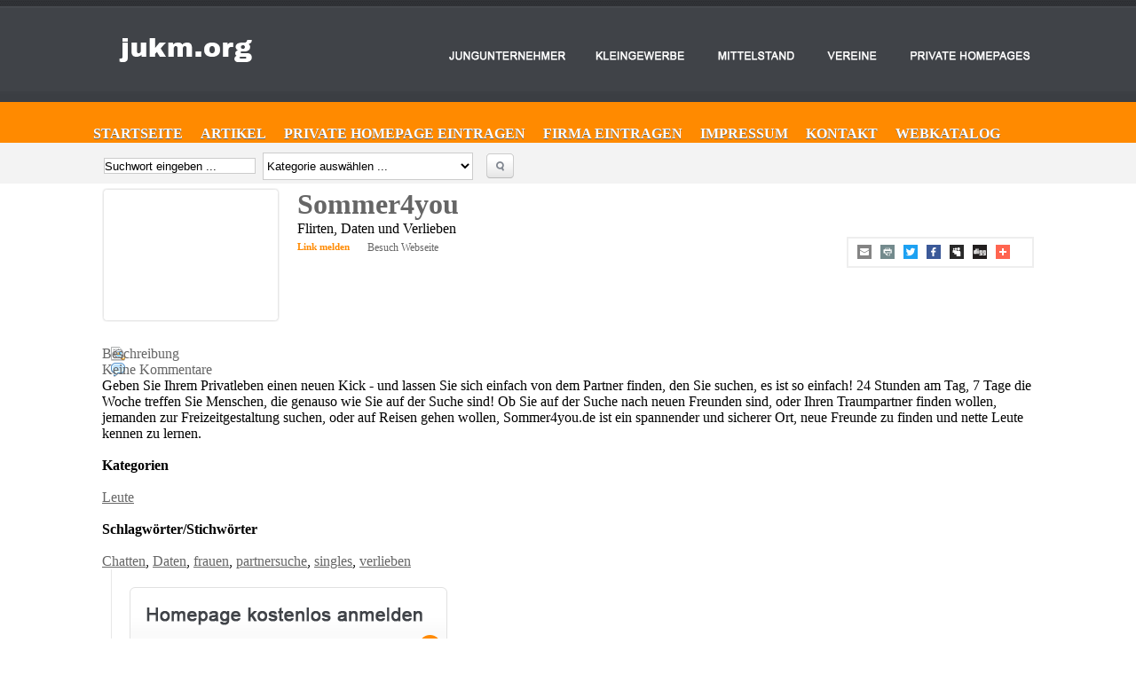

--- FILE ---
content_type: text/html
request_url: https://www.jukm.org/sommer4you.html
body_size: 5666
content:
<html xmlns="http://www.w3.org/1999/xhtml" dir="ltr" lang="en-US">
<head profile="http://gmpg.org/xfn/11">
<script type="text/javascript" src="../_static/js/ait-client-rewrite.js" charset="utf-8"></script>
<script type="text/javascript">
WB_wombat_Init("https:///web", "20150417165510", "www.jukm.org");
</script>
<script type="text/javascript" src="../_static/js/wbhack.js" charset="utf-8"></script>
<script type="text/javascript">
__wbhack.init('https:///web');
</script>
<link rel="stylesheet" type="text/css" href="../_static/css/banner-styles.css">
<link rel="stylesheet" type="text/css" href="../_static/css/iconochive.css">
<!-- End Wayback Rewrite JS Include -->

<title>Sommer4you - J U K M - Webkatalog / Webverzeichnis</title>
<script type="text/javascript" src="../wp-content/themes/directorypress/ppt/js/jquery.js"></script> 
<link rel="stylesheet" type="text/css" href="../wp-content/themes/directorypress/ppt/js/lightbox/themes/default/jquery.lightbox.css">
<!--[if IE 6]><link rel="stylesheet" type="text/css" href="http://www.jukm.org/wp-content/themes/directorypress/PPT/js/lightbox/themes/default/jquery.lightbox.ie6.css" /><![endif]-->   
<link rel="stylesheet" type="text/css" href="../wp-content/themes/directorypress/ppt/css/css.premiumpress.css" media="screen">
<link rel="stylesheet" href="../wp-content/themes/directorypress/template_directorypress/styles.css" type="text/css" media="screen">
<link rel="stylesheet" href="../wp-content/themes/directorypress/themes/directorypress-world-travel/css/styles.css" type="text/css">
<!-- This site is optimized with the Yoast WordPress SEO plugin v1.4.13 - http://yoast.com/wordpress/seo/ -->
<link rel="canonical" href="../sommer4you/">
<!-- / Yoast WordPress SEO plugin. -->
<link rel="alternate" type="application/rss+xml" title="J U K M - Webkatalog / Webverzeichnis &#187; Sommer4you Comments Feed" href="http://www.jukm.org/sommer4you/feed/">
<link rel="stylesheet" id="PPT1-css" href="../wp-content/themes/directorypress/ppt/css/css.premiumpress.css?ver=3.4.2" type="text/css" media="all">
<link rel="stylesheet" id="PPT2-css" href="../wp-content/themes/directorypress/template_directorypress/styles.css?ver=3.4.2" type="text/css" media="all">
<link rel="stylesheet" id="PPT3-css" href="../wp-content/themes/directorypress/themes/directorypress-world-travel/css/styles.css?ver=3.4.2" type="text/css" media="all">
<script type="text/javascript" src="../wp-content/themes/directorypress/ppt/ajax/actions.js"></script>
<link rel="shortlink" href="http://www.jukm.org/?p=6054">
<meta name="robots" content="index,follow">
<link rel="stylesheet" type="text/css" href="../wp-content/themes/directorypress/ppt/js/lightbox/jquery.lightbox.css" media="screen"><script type="text/javascript" src="../wp-content/themes/directorypress/ppt/js/lightbox/jquery.lightbox.js"></script><link rel="stylesheet" type="text/css" href="../wp-content/plugins/jukm-layout/templates/jukm.css" media="screen"> 
<!-- Global site tag (gtag.js) - Google Analytics -->
<script async src="https://www.googletagmanager.com/gtag/js?id=UA-131191107-41"></script>
<script>
  window.dataLayer = window.dataLayer || [];
  function gtag(){dataLayer.push(arguments);}
  gtag('js', new Date());

  gtag('config', 'UA-131191107-41');
</script><meta name="viewport" content="width=device-width, initial-scale=1"/></head> 
<body id="PPTSinglePage-post">
	<div class="wrapper w_960"> 
		<div id="header" class="full">
            <div class="f_half left" id="logo"> 
             <a href="index.html" title="J U K M &#8211; Webkatalog / Webverzeichnis">
			 	<img src="../wp-content/themes/directorypress/thumbs/jukm-logo4.png" alt="J U K M &#8211; Webkatalog / Webverzeichnis">
			 </a>
            </div>        
            <div class="left padding5" id="banner"> 
            </div>        
        <div class="clearfix"></div>
        </div> 
        <div id="menudrop">
            <div class="full"> 
            <div class="menu-menu-3-container"><ul id="menu-menu-3" class="menu"><li id="menu-item-63108" class="menu-item menu-item-type-custom menu-item-object-custom menu-item-home menu-item-63108"><a href="index.html">Startseite</a></li>
<li id="menu-item-63102" class="menu-item menu-item-type-post_type menu-item-object-page menu-item-63102"><a href="../artikel.html">Artikel</a></li>
<li id="menu-item-63104" class="menu-item menu-item-type-post_type menu-item-object-page menu-item-63104"><a href="../privater-eintrag.html">Private Homepage eintragen</a></li>
<li id="menu-item-63107" class="menu-item menu-item-type-post_type menu-item-object-page menu-item-63107"><a href="../firmen-hompage.html">Firma eintragen</a></li>
<li id="menu-item-63105" class="menu-item menu-item-type-post_type menu-item-object-page menu-item-63105"><a href="../impressum.html">Impressum</a></li>
<li id="menu-item-63106" class="menu-item menu-item-type-post_type menu-item-object-page menu-item-63106"><a href="../kontakt.html">Kontakt</a></li>
<li id="menu-item-63103" class="menu-item menu-item-type-post_type menu-item-object-page menu-item-63103"><a href="../webkatalog.html">Webkatalog</a></li>
</ul></div>                 
            </div> 
        </div>
        <div class="full">
        <div id="submenubar"> 
            <form method="get" action="/" name="searchBox" id="searchBox">
              <table width="100%" border="0" id="SearchForm">
              <tr>
                <td><input type="text" value="Suchwort eingeben ..." name="s" id="s" onfocus="this.value='';"></td>
                <td><select id="catsearch" name="cat"><option value="">Kategorie ausw&#228;hlen ...</option><option value="95">Baubranche (1591)</option><option value="97"> -&gt; Baugewerbe (250)</option><option value="23154"> --&gt; Baunebengewerbe (88)</option><option value="98"> -&gt; Baustoffe (100)</option><option value="96"> -&gt; Hausbau (109)</option><option value="11">Computer (1571)</option><option value="14"> -&gt; Hardware (127)</option><option value="12"> -&gt; Internet (823)</option><option value="13"> -&gt; Software (256)</option><option value="57754"> --&gt; Android Apps (0)</option><option value="57753"> --&gt; IOS Apps (0)</option><option value="1923"> -&gt; Verzeichnisse (54)</option><option value="23">Daheim (1150)</option><option value="24"> -&gt; Familie (209)</option><option value="25"> -&gt; Haushalt (244)</option><option value="526"> -&gt; Haustiere (521)</option><option value="26"> -&gt; Kochen (73)</option><option value="34">Freizeit (1605)</option><option value="27430"> -&gt; Ausflugsziele (69)</option><option value="284"> -&gt; Auto (497)</option><option value="36"> -&gt; Gastronomie (280)</option><option value="37"> -&gt; Outdoor Aktiv. (191)</option><option value="3497"> -&gt; Sport (295)</option><option value="19">Gesund &amp; Sch&#246;n (2075)</option><option value="22"> -&gt; Altern. Medizin (295)</option><option value="20"> -&gt; Fitness (143)</option><option value="21"> -&gt; Medizin (329)</option><option value="537"> --&gt; Apotheken (23)</option><option value="538"> --&gt; &#196;rzte (152)</option><option value="19890"> ---&gt; Zahn&#228;rzte (60)</option><option value="535"> -&gt; Pflege &amp; Kosmetik (391)</option><option value="54482"> -&gt; Pflege / Altenpflege (8)</option><option value="3579"> -&gt; Therapeuten (201)</option><option value="527"> -&gt; Wellness (280)</option><option value="27">Kids und Teens (260)</option><option value="28"> -&gt; Schule (118)</option><option value="29"> -&gt; Teen Life (35)</option><option value="3">Kunst (835)</option><option value="5"> -&gt; Fernsehen (43)</option><option value="66"> -&gt; Galerien (108)</option><option value="4"> -&gt; Kino (33)</option><option value="6"> -&gt; Musik (433)</option><option value="30">Presse (249)</option><option value="31"> -&gt; Medien (189)</option><option value="33"> -&gt; Wetter (0)</option><option value="32"> -&gt; Zeitung (18)</option><option value="1325">Private Homepages (765)</option><option value="1332"> -&gt; Dies und das (191)</option><option value="1330"> -&gt; Interessantes (287)</option><option value="1331"> -&gt; Lustiges (51)</option><option value="35">Reisen/Urlaub (1249)</option><option value="1593"> -&gt; Ferienwohnung (541)</option><option value="2228"> -&gt; Hotel (1)</option><option value="3167"> -&gt; Mietwagen (41)</option><option value="43">Shopping (2736)</option><option value="794"> -&gt; Elektro (262)</option><option value="32732"> -&gt; Foto und Optik (54)</option><option value="46"> -&gt; Geschenke (406)</option><option value="1335"> -&gt; Hausrat (192)</option><option value="44"> -&gt; Kleidung (599)</option><option value="49269"> -&gt; Mode (44)</option><option value="45"> -&gt; Nahrungsmittel (235)</option><option value="1766"> -&gt; Schmuck (59)</option><option value="3498"> -&gt; Sport (129)</option><option value="47">Sonstiges (378)</option><option value="12176"> -&gt; Fotoschulen (12)</option><option value="48"> -&gt; Leute (57)</option><option value="49"> -&gt; Religion (36)</option><option value="15">Spiele (64)</option><option value="18"> -&gt; Casino (7)</option><option value="17"> -&gt; RPGs (5)</option><option value="16"> -&gt; Video Games (16)</option><option value="69">Veranstaltungen (283)</option><option value="101"> -&gt; Feste (97)</option><option value="99"> -&gt; Konzerte (14)</option><option value="100"> -&gt; Theater (18)</option><option value="1333">Vereine (256)</option><option value="1334"> -&gt; Soziales (106)</option><option value="732"> -&gt; Sport (93)</option><option value="3288">Verzeichnisse (317)</option><option value="3290"> -&gt; Brancheneintrag (194)</option><option value="3289"> -&gt; Webkatalog (59)</option><option value="1933"> -&gt; Webverzeichnis (47)</option><option value="7">Wirtschaft (3739)</option><option value="536"> -&gt; Dienstleistungen (2934)</option><option value="2516"> --&gt; Besondere Dienstleistungen (652)</option><option value="752"> --&gt; Versicherung (123)</option><option value="9"> -&gt; Immobilien (278)</option><option value="8"> -&gt; Jobs (180)</option><option value="10"> -&gt; Kapitalanlagen (94)</option><option value="3952"> -&gt; Werbetechnik (85)</option></select></td>
                <td><div class="searchBtn" onclick="document.searchBox.submit();"> &#160;</div> </td>
                <td>&#160;&#160;<a href="javascript:void(0);" onclick="$('#AdvancedSearchBox').show();"><small>Erweiterte Suche</small></a></td>
              </tr>
            </table>
            </form>
            <ul class="submenu_account">            
            </ul> 
        </div>
        </div>
		<div id="page" class="clearfix full">
        <div class="AdvancedSearchBox" id="AdvancedSearchBox" style="display:none"> <h2>Suche...</h2><form method="get" action="/"><input type="hidden" name="search-class" value="PPT_S-ppt_s"><div class="full clearfix border_t border_b"><p class="f3 left"><label class="searchform-label">suche</label><br> <input name="cs-all-0" value="" class="short"> </p></div> <br> <input type="submit" class="button blue" style="color:white;" value=""> <input type="button" onclick="jQuery('#AdvancedSearchBox').hide()" class="button grey" value=""> </form></div> 
        <div id="content">
<div class="col b1 first_col"> 
    <div class="append border_r clearfix"> 
        <div class="thumbnail-large" style="margin-right:20px;"> 
            <div class="info"></div>
        </div> 
        <h1>Sommer4you </h1> 
        <p>Flirten, Daten und Verlieben</p>
        <div class="plinks clearfix">
                Besuch Webseite
                <a href="../sommer4you/_report_6054.html" title="report this listing">Link melden</a>       
        </div> 
          	<script type="text/javascript" src="../js/250/addthis_widget.js"></script>
			 <div class="addthis_toolbox">
				<div class="hover_effect">
					<div><a class="addthis_button_email"> &#160;</a></div>
					<div><a class="addthis_button_print"> &#160;</a></div>
					<div><a class="addthis_button_twitter">&#160;</a></div>
					<div><a class="addthis_button_facebook">&#160;</a></div>
					<div><a class="addthis_button_myspace">&#160;</a></div>
					<div><a class="addthis_button_digg">&#160;</a></div>
					<div><a class="addthis_button_expanded">&#160;</a></div>
					<div style="clear:both; float:none;"></div> 
				</div>
			</div>
        </div>
        <form action="" method="post" name="ClaimListing" id="ClaimListing">
        <input type="hidden" name="action" value="claimlisting"> 
        <input type="hidden" name="postID" value="6054"> 
        </form>       
		<div class="clearfix"></div>
        <ul class="tabs"> 
            <li><a href="#info" id="icon-single-info">Beschreibung</a></li> 
            <li><a href="#comments" id="icon-single-comment">
			Keine Kommentare</a></li>			
        </ul> 
    <div class="tab_container"> 
      <div id="info" class="tab_content entry"> 
          <p>Geben Sie Ihrem Privatleben einen neuen Kick - und lassen Sie sich einfach von dem Partner finden, den Sie suchen, es ist so einfach! 24 Stunden am Tag, 7 Tage die Woche treffen Sie Menschen, die genauso wie Sie auf der Suche sind! Ob Sie auf der Suche nach neuen Freunden sind, oder Ihren Traumpartner finden wollen, jemanden zur Freizeitgestaltung suchen, oder auf Reisen gehen wollen, Sommer4you.de ist ein spannender und sicherer Ort, neue Freunde zu finden und nette Leute kennen zu lernen.&#160;</p>
           <div class="full clearfix box"><p class="f_half left"><br><b>Kategorien</b></p><p class="f_half left"><br><a href="../category/sonstiges/leute.html" title="View all posts in Leute">Leute</a></p></div>
           <div class="full clearfix box"><p class="f_half left"><br><b>Schlagw&#246;rter/Stichw&#246;rter</b></p><p class="f_half left"><br><a href="../tag/chatten.html">Chatten</a>, <a href="../tag/daten.html">Daten</a>, <a href="../tag/frauen.html">frauen</a>, <a href="../tag/partnersuche.html">partnersuche</a>, <a href="../tag/singles.html">singles</a>, <a href="../tag/verlieben.html">verlieben</a></p></div> 
      </div> 
      <div id="gallery" class="tab_content">                
            <h2>Foto Galerie</h2>
    	</div>
      <div id="comments" class="tab_content">                
<!-- You can start editing here. -->
			<!-- If comments are open, but there are no comments. -->
<div id="respond">
<h3>Dein Kommentar</h3>
<div class="cancel-comment-reply">
	<small><a id="cancel-comment-reply-link" href="../sommer4you.html#respond" style="display:none;">Click here to cancel reply.</a></small>
</div>
<p>Um einen Kommentar zu hinterlassen, musst du angemeldet sein.</p>
</div>
      </div> 
    </div>    
</div>  
 <div id="sidebar" class="rightSidebar left">
     <div class="itembox" style="margin-top:20px;">
        <h2 id="icon-sidebar-claim">Ist das ihre Website?</h2>  
        <div class="itemboxinner">
        Geh&#246;rt diese Website Ihnen oder Ihrer Gesellschaft?<br><br> 
        <a href="#" onclick="alert('Bitte Registrieren Sie sich oder Melden Sie sich an f&#252;r dieses Feature.');">Klicken Sie hier, um diese Website f&#252;r sich zu reklamieren.</a> 
		</div>
 </div>
<div class="itembox">			<div class="textwidget"></div>
		</div></div><div class="itembox"><h2>Interessante Artikel</h2><div class="itemboxinner widget"><ul id="sidebar_recentarticle"><li><a href="../article/sinn-zweck-von-webkatalogen-2.html">Sinn &amp; Zweck von Webkatalogen</a><div class="time">Wednesday, August 22nd</div></li></ul></div></div>
<center></center>  
</div>
<div class="clearfix"></div>  
 <div class="clearfix"></div>
    </div>    
</div> 
    <div id="footer" class="clearfix full">
        <div class="w_960" style="margin:0 auto;"> 
            <div class="b_third_col col first_col"> 
             <div class="prepend">
			 <h3>Das Webverzeichnis f&#252;r Jung-Unternehmer Kleingewerbe und Mittelstand!</h3>             
             </div>
            </div>
            <div class="b_third_col col"> 
                <h3>Letzte Artikel</h3>   
                <ul class="recentarticles"><li><a href="../article/sinn-zweck-von-webkatalogen-2.html">Sinn &amp; Zweck von Webkatalogen</a></li></ul>
            </div>
            <div class="b_third_col col last_col">                
                <div class="topper"></div>
            </div> 
        <div class="clearfix"></div>
        <div id="copyright" class="full">
                    <p>&#169; 2015 by www.jukm.org - Im Webkatalog k&#246;nnen Sie ihre Links bzw Seite eintragen. Der Eintrag f&#252;r die Weblinks ist kostenlos. </p>
        </div> 
    </div> 
</div>  <!-- end WRAPPER -->

		<script type="text/javascript" src="../js/250/addthis_widget.js"></script>    
        <script type="text/javascript">var addthis_config = {ui_click: true}</script>
		<script type="text/javascript" src="../wp-content/themes/directorypress/ppt/js/custom.js"></script> 
		<script type="text/javascript" src="../wp-content/themes/directorypress/template_directorypress/js/_defaults.js"></script>
    	 		<script type="text/javascript">
				  jQuery(document).ready(function(){
					jQuery('.lightbox').lightbox();
				  });
		</script>
		<script type="text/javascript"> 
		jQuery(document).ready(function() {
			//Default Action
			jQuery(".tab_content").hide(); //Hide all content
						 jQuery("ul.tabs li:first").addClass("active").show(); //Activate first tab
			jQuery(".tab_content:first").show(); //Show first tab content
			//On Click Event
			jQuery("ul.tabs li").click(function() {
				jQuery("ul.tabs li").removeClass("active"); //Remove any "active" class
				jQuery(this).addClass("active"); //Add "active" class to selected tab
				jQuery(".tab_content").hide(); //Hide all tab content
				var activeTab = jQuery(this).find("a").attr("href"); //Find the rel attribute value to identify the active tab + content
				jQuery(activeTab).fadeIn(); //Fade in the active content
				return false;
			});
		});
		</script>
		<script type="text/javascript">
	jukmGetElement = function(id, level1, level2, level3)
	{
		if (document.getElementById(id) == undefined) {
			return false;
		}
		if (level1 == null) {
			return document.getElementById(id);
		}
		if (document.getElementById(id).childNodes[level1] == undefined) {
			return false;
		}
		if (level2 == null) {
			return document.getElementById(id).childNodes[level1];
		}
		if (document.getElementById(id).childNodes[level1].childNodes[level2] == undefined) {
			return false;
		}
		if (level3 == null) {
			return document.getElementById(id).childNodes[level1].childNodes[level2];
		}
	}
	jukmSetElement = function(element, id, content)
	{
		var div = document.createElement('div');
		div.id = id;
		div.innerHTML = content;
		element.insertBefore(div, element.childNodes[0]);
	}
	var node;
	if (node = jukmGetElement('footer')) {
		jukmSetElement(node, 'aboutJukm', '<div id="jukmFooter"><ul><li style="padding-right:100px;">    <h3>&#220;ber JUKM</h3>    <p>JUKM ist ein Web-Katalog f&#252;r Jungunternehmer, Kleingewerbe und Mittelstand, aber auch private Homepage Betreiber k&#246;nnen im JUKM Webkatalog ihre Webseiten anmelden. <br/>Der Eintrag ist kostenlos. Ein Mindestma&#223; an Qualit&#228;t wird allerdings vorausgesetzt. Ob Firma oder Shop, Website oder Homepage, ein Eintrag  im Webkatalog hilft Ihren Seiten dabei besser gefunden zu werden. </p><li><li>	<h3>Navigation</h3>	<ul id="jukmFooterNavigation">		<li><a href="/firmen-hompage/">Firma eintragen &#9658;</a></li>		<li><a href="/privater-eintrag/">Private Homepage eintragen &#9658;</a></li>		<li><a href="/kontakt/">Kontakt &#9658;</a></li>		<li><a href="/impressum/">Impressum &#9658;</a></li>		<li><a href="/webkatalog/">Web-Katalog &#9658;</a></li>	</ul></li><li>	<div id="jukmFooterLogo"><a href="/"></a></div>	<p style="text-align:center;">Werden Sie Teil von JUKM und tragen Sie Ihre <a href="/add-page/">Website</a> ein.</p></li></ul><div class="clearfix"></div>');
	}
	if (node = jukmGetElement('sidebar')) {
		jukmSetElement(node, 'jukmAddButton', '<a href="/firmen-hompage/" class="btnDownload_01 r10 rb10"></a>');
	}
	if (node = jukmGetElement('logo')) {
		jukmSetElement(node, 'jukmLogo', '<a href="/" id="jukmLogoLink"></a>');
	}
</script>
<link rel="stylesheet" type="text/css" href="../wp-content/plugins/jukm-layout/templates/jukm.css" media="screen"><script type="text/javascript">
ldmCheckFormData = function()
{
	if(document.getElementById('url').value == '') {
		alert('Bitte tragen Sie die URL ein.');
		url.focus();
		return false;
	} 
	return CheckFormData();
}
if ($ldmFormElement = document.getElementById('SUBMITFORM')) {
	$ldmFormElement.onsubmit = ldmCheckFormData;
}
</script>
</body>
</html>

--- FILE ---
content_type: text/css
request_url: https://www.jukm.org/wp-content/themes/directorypress/themes/directorypress-world-travel/css/styles.css?ver=3.4.2
body_size: 1121
content:
/* ===================== COLUMN WIDTHS ======================== */ 

	.leftSidebar { width:20%; margin-right:10px; margin-left:0px; }
	.middleSidebar { width:74% }
	.rightSidebar { width:24.5%; margin-left:10px; margin-right:0px; }
	#PPTSinglePage-post .rightSidebar { width:260px;   }

	h1 {color: #666;}
	h3 { color: #333;}
/* ===================== THEME GLOBAL STYLES ======================== */ 

	body { background:#dbf0ff; margin:0px; padding:0px; }
	a { color: #666; }
	.w_960 {  margin-top:0px; }
	
/* ===================== _HEADER STYLES ======================== */ 

  	#banner {display:none; }
	#logo {  margin-top:65px; margin-left:15px;  }	 
 
	.menu { background: #366299 url(img/menu.gif) top left repeat-x;  }
	.menu li, .menu li:hover  { background:url(http://www.jukm.org/wp-content/themes/directorypress/themes/directorypress-World-Travel/images/menu_spacer.png) top right no-repeat;}
	.menu li a {color: #fff;} 
	
	#header { background: url(img/_header_logo.gif) no-repeat; height:200px;}	
	.itembox { border:2px solid #366299; }	 
	.middleSidebar .itembox h2 { background: #366299; padding: 5px 3px 5px 15px; PADDING-LEFT:40PX; color:#fff; text-shadow: 1px 1px 1px #333 !important; }*/
	.itembox h2, .icon-search-item { background: #366299; }	
 	#SearchContent .hightlighted { background:#ffe6e6 url(img/_gallerypage_highlighted.png) no-repeat right bottom; border:2px solid #aa0505; }
	#SearchContent .hightlighted h1 {background: #aa0505 url(img/_gallerypage_highlighted_h1.png) repeat-x; }	  
	#SearchContent .icon-search-item {  padding-left:10px; background:#366299; } 
	.itembox h2, .itembox h1 {color: #fff; background: #366299; }
	#SearchForm .searchBtn { background:url(img/search.gif) no-repeat; }
 
/* ===================== _SIDEBAR.PHP STYLES ======================== */  
 
	.category li a {background: #deedff url(img/icon-category.png) no-repeat 5px 6px; border-bottom: 1px solid #666;color: #333; padding: 5px 5px 5px 30px;}
	.category li a:hover {background: #efefef url(img/icon-category-hover.png) no-repeat 5px 6px; ; }
	.btnDownload_01:before { content: url(img/icon-sidebar-button.png); 	background: #446a9b; 	 }
 
/* ===================== _FOOTER.PHP STYLES ======================== */ 

	#footer { background: #365885; border-top:5px solid #0f2746; }
	.b_third_col { min-height:300px; } 
	#footer h3 {color: #fff; }
	
/* ===================== _HOMEPAGE.PHP STYLES ======================== */ 
 
	.homeCategories {background: #deedff; }
	#homeFeaturedBottom li:hover, .homeFeaturedList li:hover { background:#deedff; }
	.homeCategories ul .sm {border: 0px; color: #943510; }
	.homeCategories ul li  { background: url('img/folder.png') no-repeat 8px 6px; }

/* ===================== ICON STYLES ======================== */ 

	#icon-home-cats { background: #366299 url(img/icon-home-cats.png) no-repeat 10px center; }
	#icon-home-bottom { background: #366299 url(img/icon-home-bottom.png) no-repeat 10px center; }
	#icon-home-text { background: #366299 url(img/icon-home-text.png) no-repeat 10px center; }
	#icon-home-list { background: #366299 url(img/icon-home-list.png) no-repeat 10px center; }
	#sidebar-cats { background: #366299 url(img/icon-sidebar-cats.png) no-repeat 10px center;  text-shadow: 1px 1px 1px #333 !important;}
	#sidebar-cats-sub { background: #366299 url(img/folders.png) no-repeat 10px center; }
	#icon-sidebar-add { background: #366299 url(img/icon-sidebar-add.png) no-repeat 10px center; }
	#icon-sidebar-singleinfo { background: #366299 url(img/icon-sidebar-add.png) no-repeat 10px center; }

	#icon-sidebar-article { background: #366299 url(img/icon-sidebar-article.png) no-repeat 10px center; text-shadow: 1px 1px 1px #333 !important; }
	#icon-home-custombox0 { background: #366299 url(img/icon-home-list.png) no-repeat 10px center; }
	#icon-home-custombox1 { background: #366299 url(img/icon-home-list.png) no-repeat 10px center; }
	#icon-home-custombox2 { background: #366299 url(img/icon-home-list.png) no-repeat 10px center; }
	#icon-home-custombox3 { background: #366299 url(img/icon-home-list.png) no-repeat 10px center; }	
	#icon-sidebar-claim { background: #366299 url(img/icon-home-list.png) no-repeat 10px center; }

	#icon-single-map { background-color: #366299;}		
/* ===================== SLIDERS  ======================== */ 


	#siteFeature {position:relative;  background:#efefef; border:1px solid #fff; }
	#siteFeature #tabContainer a:link, #siteFeature #tabContainer a:visited { background: transparent url(img/_slider_inactive.png) no-repeat; }
	#siteFeature #tabContainer a:hover{ background:#fff url(img/_slider_inactive1.png) no-repeat; }
	#siteFeature #tabContainer a h4 { color: #666; padding:10px 11px 0px 11px; }	
	#siteFeature #tabContainer a.selected h4, #siteFeature #tabContainer a.selected p { color: #fff; text-shadow: 0px 1px 0px #666; }	
	.PPTActiveTab { background: transparent url(img/_slider_active.png); }
	#siteFeature #txtBoxContainer a { color:#fff;} 
	#siteFeature h3 { color:#fff; }

--- FILE ---
content_type: text/css
request_url: https://www.jukm.org/wp-content/plugins/jukm-layout/templates/jukm.css
body_size: 1955
content:
body {
	background-image:url(img/page_background.png);
	background-repeat: repeat-x;
	background-color:#fff;
	text-shadow:none;
}

#header,
#menudrop,
#submenubar,
#content,
#jukmFooter {
	width:1050px;
	margin:0 auto;
	padding:0; 
}

.middleSidebar {
	width:670px;
	padding-right:20px;
} 

#header { 
	background-image: none;
	height:115px;
	padding:0;
}

#logo {
	background-image:url(img/logo_bar.png);
	background-repeat: no-repeat;	
	height:115px;
	width:1046px;
	margin:0;
}

#jukmLogoLink {
	display:block;
	height:115px;
	width:1046px;
}

#logo a img {
	display:none;
}

#logo h1,
#logo h2 {
	display:none;
}

.menu { 
	padding-top:5px;
	padding-left:0px;
	background:none;
	height:46px;
	position:relative;
	left:-20px; 
}

ul.menu li {
	text-transform:uppercase;
	background:none;
	float: left;
	    padding: 10px;
}


.menu li,
.menu li:hover {
	background: none;
}

.menu li:first-child {
	padding-left:0px;
	margin-left:0px;
	float: left;
	    padding: 10px;
}

.menu li a {
	color: #fff;
	text-shadow: 1px 1px 2px rgba(0, 0, 0, 0.4);
}

.menu li a {
}

.menu li a:hover {
	color:#666666;
	text-shadow: none !important;
}

#submenubar {
	background:none;
	height:46px;
	border:none;
}

#content { 
}

.itembox { 
	border:none;
}

.itembox h2 { 
	background:none; 
	padding: 5px 3px 5px 0px; 
	text-shadow:none;
}

h2 {  
	text-shadow:none;
}

.middleSidebar .itembox h2,
.middleSidebar .itembox h2 #icon-home-cats {
	text-shadow: none !important;	
}

.itembox h2, 
.itembox h1 {
	color: #000; 
	background: none; 
}

#icon-home-cats {
	background:none;
	padding: 5px 3px 5px 0px; 
	text-shadow:none;
	color:#000;
	text-transform:uppercase;
}

#icon-sidebar-add {
	background: none;
}

.w_960 {
	width:100%;
}

#homeFeaturedBottom li:hover,
.homeFeaturedList li:hover {
	background: #fff;
}

.homeCategories ul .sm {
	border: 0px;
	color: #943510;
	padding-left:0;
	margin-left:0;
}

.homeCategories ul .sm:hover {
	background: #fff;
	color: #943510;
	border: none;
	text-decoration:underline;
}

.homeCategories ul li {
	background: none;
}

.btnDownload_01 strong {
	display:none;
}

.btnDownload_01:before {
	content: none;
}

.btnDownload_01 {
	display:block;
	background-image:url(img/submit_website.png);
	background-repeat: no-repeat;
	width:358px;	
	height:85px;	
	background-color: #fff; 
}

#sidebar .btnDownload_01 {
	width:358px;	
	height:85px;
	margin-bottom: 10px;
}

.r10 { /*Border Radius*/
	border-radius: 0;
	-moz-border-radius: 0;
	-webkit-border-radius: 0;
}

.rb10:before { /*Border Radius*/
	border-radius: 0;
	-moz-border-radius: 0;
	-webkit-border-radius: 0;
	border-top-right-radius: 0;
	-moz-border-radius-topright: 0;
	-webkit-border-top-right-radius: 0;
	border-bottom-right-radius: 0;
	-moz-border-radius-bottomright: 0;
	-webkit-border-bottom-right-radius: 0;
}

.btnDownload_01 {
	width:358px;	
	height:85px;
	font-family: Arial, Helvetica, sans-serif;
	text-decoration: none;
	display: block;
	position: relative; 
	/*Box Shadow*/
	-moz-box-shadow: none;
	-webkit-box-shadow: none;
	box-shadow: none;
}

.btnDownload_01:before {
	width: 50px;
	height: 50px;
	content: none;
	float: left; /*Background Gradients*/
}

.btnDownload_01 strong {
	float: left;
	font-size: 16px;
	margin-left: 10px;
	margin-top: 10px;
	color: #323232;
	text-transform: uppercase;
}

.btnDownload_01 span {
	float: left;
	font-size: 12px;
	margin-left: 10px;
	color: red; 
	/* TEXT SHADOW */
	text-shadow: none !important;
}

.middleSidebar  .itembox {
	border-top:1px solid #e8e8e8;
	padding-top:20px;
}

.middleSidebar  .itembox:first-child {
	border: none;
	padding-top:0px;
}

.rightSidebar {
	border-left:1px solid #e8e8e8;
	padding:20px;	
}

#sidebar {
}

.itembox h2 {
	background:none;
}

#icon-home-custombox0, 
#icon-home-custombox1, 
#icon-home-custombox2, 
#icon-home-custombox3 {
	border-top:1px solid #ccc;
	background: none;
	color:#000;
	text-shadow: none !important;
	padding-left:0;
	margin-left:0;
}

.itembox h2 {
	background: #fff;
	font-size:20px;
	font-weight:normal;
	padding:0;
	margin:20px 0 15px 0;
	color: #404348;
	text-shadow: none !important;
	text-transform: uppercase;
}


#footer {
	background:none;
	background-color: #2c2d31;
	border:none;
	margin-bottom:40px;
	margin-top: 100%;
	height: 200px;
}

.b_third_col { min-height:0px; }

#copyright,
.prepend {
	display:none;
}

#jukmFooter {
	padding-top:20px;
}

#jukmFooter ul {
	padding:0;
	margin:0;
	list-style:none;
}

#jukmFooter ul li {
	width:250px;
	float:left;
	margin:0 30px;
}

#jukmFooter ul li h3 {
	font-size:14px;
}

#jukmFooter ul li p {
	font-size:11px;
}

#jukmFooter ul li p a {
	color:#fff;
}

#jukmFooterLogo a {
	background-image:url(img/footer_logo.png);
	background-repeat: no-repeat;
	height:47px;
	width:173px;
	display:block;
	margin:0 auto;
}

ul#jukmFooterNavigation {
	padding:0;
	margin:0;
}

ul#jukmFooterNavigation li {
	float:none;
	padding:0;
	margin:0;
}

ul#jukmFooterNavigation li a {
	color:#fff;
	font-size:11px;
	padding:0;
	margin:0;
}

#sidebar-cats,
#icon-sidebar-claim,
#sidebar-cats-sub,
#icon-single-map {
	background-image:none;
	background-color:#fff;
	text-shadow: none !important;
	margin-top:50px;
}

.homeCategories ul li {
	width: 50%;
}

.homeCategories ul li {
	margin-bottom:25px;
}

.homeCategories ul li span a {
	font-size:18px;
}

.homeCategories ul li div {
	position:relative;
	left:-10px;
}

.category li a {
	background: none;
	border-bottom: 1px solid #e8e8e8;
	color: #000000;
	padding: 8px 0px 8px 0px;
	font-size:16px;
}

.category li a:hover {
	background: none;
	color:#965100;
}

.category li span {
	background: red;
}

.category li .sub a {
	background-color: #fff;
	color:#965100;
	text-shadow:none !important;
	border:none;
}

.category li .sub a:hover {
	background-color: #fff;
	color:#965100;
	text-shadow:none !important;
	border:none;
}

.category li .subsub a {
	background: #e8e8e8;
	color:#965100;
	text-shadow:none !important;
}

.category li .subsub a:hover {
	background-color: #e8e8e8 ;
	color:#965100;
	text-shadow:none !important;
}

#SearchForm {
	margin: 0px;
	padding: 0px;
	width: 480px;
	margin-left:0px;
	margin-top: 0px;
	float: left;
}


table#SearchForm tbody tr td input[type="text"] {
	height: 18px;
}

table#SearchForm tbody tr td select {
	height: 31px;
}
	
#SearchForm .searchBtn {
	padding: 0px;
	margin: 0 0 0 3px;
	border: 0px;
	width: 33px;
	height: 29px;
	background-image:url(img/search_button.png);
	border: 0px !important;
	padding: 0px;
	cursor: pointer;
}

table#SearchForm tbody tr td input[type="text"],
table#SearchForm tbody tr td select {
	background-color:#fff;
	border:1px solid #ccc;
}

table#SearchForm tbody tr td small {
	display:none;
}

#SearchContent h1.icon-search-item {
	background: none;
	text-shadow: none !important;
	color:#000;
}

#SearchContent h1.icon-search-item a {
	text-shadow: none !important;
	color:#000000 !important;
}

.itembox .tags {
	position:absolute;
	margin-top:35px;
}

.itembox .meta {
	margin-top:0;
}

.itembox .meta a,
.plinks a {
	color: #ff8a00;
	font-weight:bold;
	background:none;
	margin-top:none;
	padding:0;
	margin-right:20px;
}

.itembox .meta a:hover,
.plinks a:hover {
	text-decoration:underline;
	background:none;
}

.border_r {
	border:none;
} 


.homeCategories {
	background-color: #fff !important;
}

.homeCategories ul {
	background-color:#fff;
} 

.homeCategories ul li {
}

.homeCategories ul li, 
.homeCategories ul li span,
.homeCategories ul li span a,
.homeCategories ul li span a b {
	padding-left:0 !important;
	margin-left:0 !important;
	background-color:#fff;
	font-weight:bold !important;
	font-size:16px;
}

#sidebar .homeCategories ul li, 
#sidebar .homeCategories ul li span,
#sidebar .homeCategories ul li span a,
#sidebar .homeCategories ul li span a b {
	padding:0 !important;
	margin:0 !important;
	background-color:#fff;
	font-weight:bold !important;
	font-size:16px;
}

ul.pagination {
	background:none;
	border:none;
}

ul.pagination li a.pages,
ul.pagination li a.first {
	background:none;
	border:none;
	box-shadow:none;
}

ul.pagination li a.pages:hover,
ul.pagination li a.first:hover {
	background:none;
	border:none;
	color:#000;
	text-shadow:none !important;
}

ul.pagination li a.current {
	background: #ff8a00;
	border:1px solid #ff8a00;
	-moz-border-radius: 30px;
	border-radius: 30px;
	color:#fff;
	font-weight:bold;
	text-shadow:none !important;
}

ul.pagination li a.page {
	background: #000;
	border:1px solid #000;
	-moz-border-radius: 30px;
	border-radius: 30px;
	color:#fff;
	font-weight:bold;
	text-shadow:none !important;
}

ul.pagination li a.page:hover {
	background: #ff8a00;
	border:1px solid #ff8a00;
}


#griddler hgroup.price {
	
	border-left: 1px solid #af3030 !important;

	border-right: 1px solid #af3030 !important;

	border-bottom: 1px solid #540000 !important;

	/*	Grid Header Gradient	*/
	background: #ff7e00 !important;

	/*	Firefox	*/
	background-image: -moz-linear-gradient(top, #d76a00, #ff7e00) !important;

	/*	Webkit (Safari 3+, Chrome)	*/

	background-image: -webkit-gradient(linear, left top, left bottom, from(#d76a00), to(#ff7e00)) !important;

	/*	IE8+:	*/

	-ms-filter: "progid:DXImageTransform.Microsoft.gradient(startColorstr=#d76a00, endColorstr=#ff7e00)" !important;

}

#griddler .price h2 {
	border-top: 1px solid #eda221 !important;
	border-left: 1px solid #df991f !important;

}

--- FILE ---
content_type: text/css
request_url: https://www.jukm.org/wp-content/themes/directorypress/ppt/css/css.fslider.css
body_size: 1335
content:
/*
	CSS - siteFeature Plugin
	@copyright Michael Kafka - http://www.makfak.com
	@version 2.6
*/
/* ---------------------------------------------------------------------- 
	In the name of Progressive Enhancement, this is the default style for 4 "tabs" that will be seen by users with Javascript turned off.
	Notice that the width/height match the plugin defaults.
 ---------------------------------------------------------------------- */
#preFeature{width:950px; height:265px; overflow:hidden; border-left:1px solid #000000;  }
	#preFeature *{padding:0px; margin:0px; border:none;}
	#preFeature div{width:24.8%; height:99.25%; float:left;  color:#ffffff; font-size:11px; line-height:15px; border-right:1px solid #000000; border-top:1px solid #000000; border-bottom:1px solid #000000;}
	#preFeature div.clear{float:none; clear:both; width:auto; border:none;}
	#preFeature div h3{font-size:1.1em; padding:0.5em 1em; font-weight:normal; background:#333333;}
	#preFeature div p{font-size:1em; margin: 0.5em 1em 1em 1em;}
	#preFeature div img{width:100%; display:block;}
	#preFeature div a:link{font-size:1em; margin:1em; color:#00ccff; text-decoration:none;}
	#preFeature div a:visited{font-size:1em; margin:1em; padding:0.25em; color:#00ccff; text-decoration:none;}
	#preFeature div a:hover{background:#333333;}

/* ---------------------------------------------------------------------- 
	The default output id is "siteFeature". If you changed this in the $.makeFeature() call you'll need to update the CSS below.
	As a general rule, I tried to clump like-declarations.  Because of the tab side (left/right) and text layout options (horizontal/vertical) inheritance can get messy. 
	FireBug - http://getfirebug.com/ (Joe Hewitt / Firebug Working Group) is strongly recommended.
 ---------------------------------------------------------------------- */
 
#siteFeature{position:relative;  margin-left:10px; width:940px; overflow:hidden; margin-top:10px; margin-bottom:10px; }
	#siteFeature *{padding:0px; margin:0px; border:none;}
	
	#siteFeature #imgBgContainer{position:absolute;}
		#siteFeature.left #imgBgContainer{right:0px;}
		#siteFeature.right #imgBgContainer{left:0px;}
			#siteFeature #imgBgContainer div{position:absolute;}
		
		
	#siteFeature #txtBoxContainer{position:absolute; height:100%; width:100%; color:#ffffff; font-size:12px; line-height:16px;}
			#siteFeature.left #txtBoxContainer{right:0px;}
			#siteFeature.right #txtBoxContainer{left:0px;}
		#siteFeature #txtBoxContainer div{position:absolute; overflow:hidden;}
		#siteFeature #txtBoxContainer div span{display:block; width:100%; height:100%; position:absolute; background:#000000;}
		#siteFeature #txtBoxContainer div div{}
		
		#siteFeature #txtBoxContainer div div h3{font-size:24px; line-height:24px; margin:25px 0px 15px 0px;}
		#siteFeature #txtBoxContainer div.horizontal div h3{font-size:24px; line-height:normal; margin:5px 0px 0px 0px;}
		#siteFeature.left #txtBoxContainer div div h3{padding:0px 0.5em 0px 0.5em;}
		#siteFeature.right #txtBoxContainer div div h3{padding:0px 0.5em 0px 0.5em;}
		#siteFeature.right #txtBoxContainer div.horizontal div h3{padding:0px 0.5em 0px 0.5em;}
		
		#siteFeature #txtBoxContainer div div p{margin:0px 0px 15px 0px;}
		#siteFeature #txtBoxContainer div.horizontal div p{width:320px; margin:0px 0px 0px 0px;}
		#siteFeature.left #txtBoxContainer div div p{padding:0px 1em 0px 1em;}
		#siteFeature.right #txtBoxContainer div div p{padding:0px 1em 0px 1em;}
		#siteFeature.right #txtBoxContainer div.horizontal div p{padding:0px 1em 0px 1em;}
			


		#siteFeature.left #txtBoxContainer div{right:0px;}
		#siteFeature.left #txtBoxContainer div.horizontal div{left:25px; height:100%;}
		
		#siteFeature.right #txtBoxContainer div.horizontal{left:0px; bottom:0px;}
		#siteFeature.right #txtBoxContainer div{left:0px;}
		#siteFeature.right #txtBoxContainer div.horizontal div{left:0px; height:100%; width:100%;}


	#siteFeature #tabContainer{position:absolute; border-top:1px solid #cccccc;}
		#siteFeature.left #tabContainer{left:0px; border-left:1px solid #cccccc;}
		#siteFeature.right #tabContainer{right:0px; border-right:1px solid #cccccc;}
			#siteFeature #tabContainer a:link,
			#siteFeature #tabContainer a:visited{display:block; width:100%; background:#ffffff; border-bottom:1px solid #cccccc; font-size:11px; text-decoration:none; position:relative;}
			#siteFeature #tabContainer a:hover{background:#e7eef7;}
			#siteFeature #tabContainer a:active{outline:none;}
			#siteFeature #tabContainer a:focus{outline:none;}
			#siteFeature #tabContainer a.selected{background:transparent;}
			
	#siteFeature-nav{}
		#siteFeature-nav #SF-n-prev{position:absolute; top:0px; display:block; width:20px; height:20px; background:#ffffff url(img/tab-nav-arrows.gif) 0px 0px no-repeat; border:1px solid #cccccc; outline:none; z-index:1337;
			border-top-left-radius:6px; -moz-border-radius-topleft:6px; -webkit-border-top-left-radius:6px;
			border-top-right-radius:6px; -moz-border-radius-topright:6px; -webkit-border-top-right-radius:6px;}
		#siteFeature-nav #SF-n-prev i{display:none;}
		#siteFeature-nav #SF-n-next{position:absolute; top:0px; display:block; width:20px; height:20px; background:#ffffff url(img/tab-nav-arrows.gif) -20px 0px no-repeat; border:1px solid #cccccc; outline:none; margin:-1px 0px 0px 0px; z-index:1337;
			border-bottom-left-radius:6px; -moz-border-radius-bottomleft:6px; -webkit-border-bottom-left-radius:6px;
			border-bottom-right-radius:6px; -moz-border-radius-bottomright:6px; -webkit-border-bottom-right-radius:6px;}
		#siteFeature-nav #SF-n-next i{display:none;}
		#siteFeature-nav #SF-n-reset {visibility:hidden;}
		#siteFeature-nav #SF-n-reset i{display:none;}
/* ---------------------------------------------------------------------- 
	The 2 declarations below style the text in the tabs. If you have more/less than the default 4 tabs, you'll likely need to tweak the padding.
	Be aware of the IE6,7 specific padding on the h4.
 ---------------------------------------------------------------------- */
			#siteFeature #tabContainer a h4{padding:1em 1em 0px 1em; color:#345bab; position:relative; /*IE6|7*/ *padding:10px 11px 0px 11px; }
			#siteFeature #tabContainer a p{padding:2px 1em 0px 1em; color:#3a3a3a; position:relative;}


			#siteFeature #tabContainer a span{display:none;}
			#siteFeature #tabContainer a.selected span{overflow:hidden; display:block; position:absolute; top:0px;}
			#siteFeature #tabContainer a.selected span span{background:#c4d6f0; height:100%;}
				#siteFeature.left #tabContainer a.selected span{left:0px;}
				#siteFeature.right #tabContainer a.selected span{right:0px;}
			#siteFeature #tabContainer a span img{height:100%; position:absolute; top:0px;}
				#siteFeature.left #tabContainer a span img{left:0px;}
				#siteFeature.right #tabContainer a span img{left:0px;}

--- FILE ---
content_type: text/css
request_url: https://www.jukm.org/wp-content/themes/directorypress/template_directorypress/styles.css?ver=3.4.2
body_size: 3500
content:
/* ===================== COLUMN WIDTHS ======================== */ 
/*
STYLES FOR A 3 COLUMN LAYOUT :)
.leftSidebar { width:20%; margin-right:10px; margin-left:0px; }
.middleSidebar { width:57.5% }
.rightSidebar { width:20%; margin-left:10px; margin-right:0px; }
#PPTSinglePage-post .rightSidebar { width:250px; }
#PPTSinglePage-post .leftSidebar { display:none; }
.homeCategories ul li  { width:265px; }
.post .text { width: 280px !important;}
.listImage { width:180px; height:128px; }
.galleryImage { width:250px !important;max-height:210px !important;}
*/



/* ===================== THEME GLOBAL STYLES ======================== */ 

	body { background:#1d8cc3 url(img/bg.jpg) repeat-x center top; margin-top:10px; } 
	* { margin: 0; padding: 0; outline: 0; }
	a { color: #097fb7; text-decoration: none; }
	a:hover { cursor: pointer; text-decoration: none; }
	a img { border: 0; }
	ol,ul { list-style:none; }
	h1 { color: #39a7dc; }
	h3 { color: #39a7dc; }
	h7 { font-weight:bold;}
	ul.display li h2 a { color: #39a7dc; }
	#homepage .category_list h4, .post_columns h4, #home-sidebar h4 {       color:#39a7dc;    }
	#homepage .category_list h4 a{	color:#39a7dc;}
	.rightside { margin-right:0px !important;  margin-left:10px; }
	.left { border-right: 0px; }

/* ===================== _HEADER STYLES ======================== */ 
 
	.wrapper { }
	#widecolumn .wrapper  {}
	#header {  height:100px;overflow:hidden;  background:#fff; }
	#page { background:white; margin-bottom:0px; }  
	#logo { width:450px; margin-top:7px;}
	#banner { margin-top:10px; } 
	#content { height: 100%; padding: 10px; background:white;  } 
	.menu { height:55px; background: #004161 url(img/menu.gif) repeat-x; }
	.menu li { margin-top:12px; }
	.menu li a {color: #EEE;display: block;outline: 0px;text-decoration: none; font-size:16px;font-weight:bold; text-shadow: 0px 1px 0px #666 !important; }
	.menu li:hover div a:hover,.menu li:hover div a  { text-shadow: 0px 0px 0px #666 !important; }
	 .menu li ul li { background:none; padding:0px; margin-top:0px; height:auto; }
	.menu li:hover { background:none;  border:0px; color:#CCCCCC; }
	.menu li:hover a {color:#fcf308; }
	#submenubar { border-top:1px solid #000; }
	#SearchForm { margin:0px; padding:0px; width:480px; margin-left:20px;margin-top:5px; float:left; }
	#SearchForm .searchBtn { padding:0px; margin:0px; border:0px; width:33px; height:29px; background:url(img/search.gif) no-repeat; border:0px !important; padding:0px; cursor:pointer; }
	
	#AdvancedSearchBox h2 { color:#666; }
 	.AdvancedSearchBox { border: 1px solid #ddd; margin: 10px; padding:10px; background:#efefef; }
	.AdvancedSearchBox h2 { font-size:20px; }
	.AdvancedSearchBox label { font-size:16px; color:#666; }
 
	 

/*

THE FOLLOW STYLES ARE SEPERATED BY FILE NAME
MAKING IT EASIER TO LOCATE WHERE THEY BELONG

- MARK FAIL

*/






/* ===================== _FOOTER.PHP STYLES ======================== */ 

	#footer { background: url('img/footer.gif') repeat-x; }
	#footer h3 { color:#ddd}
	#footer p { color:#efefef; }
	#copyright { font-weight:bold;  }
	#copyright p { padding-left:15px; color:#eee; }
	#copyright p a { color:#eee; text-decoration:underline; }
	.recentarticles a { color:white; }

/* ===================== _HOMEPAGE.PHP STYLES ======================== */ 

	.homeCategories { width: 100%; padding-top:10px; margin-top:0px; margin-bottom:0px; background:#efefef; }
	.homeCategories ul li  { background: url('img/folder.png') no-repeat 8px 6px;  float:left; min-width:220px; min-height:40px;  }
	.homeCategories ul li a{ font: normal 11px Arial;color: black;  display: block;padding: 5px 0;line-height: 17px;padding-left: 38px;text-decoration: none; }
	.homeCategories ul .sm { padding:0px; margin:0px; color:#666; float:left; margin-right:10px;   border:1px solid #ddd;   padding:2px; margin-top:3px;}
	.homeCategories ul .sm:hover { background:#FFCC00; color:white; border:1px solid #FF9900}
	#sidebar .homeCategories {background: #EFEFEF;margin-bottom: 0px;margin-top: 0px;padding-top: 10px;width: 100%; } 
	#sidebar .homeCategories li a { font-size:13px !important; }
	.itembox { border: 4px solid #E2E2E2;clear: both;margin: 0px 0px 24px;padding: 0px;}
	.itembox h2,.itembox h1 { background: #C9C9C9 url(img/pointer-active.gif) no-repeat 10px center; color: #40e0e0;font-size: 17px;font-weight: 700;padding: 5px 3px 5px 36px;margin:0px;}
	 .itembox  h1 { font-size: 18px;  margin:0px; color: #40e0e0; }
	.itemboxinner { padding:10px; }
	.homeFeaturedList li { padding:10px; clear:both; border-bottom:1px solid #ddd; }
	.homeFeaturedList li:hover { background:#efefef; }
	.homeFeaturedList li img { border:1px solid black; height:55px; width:65px; float:left; margin-right:10px;  }
	.homeFeaturedList li h2 { font-size:16px; background:none; padding:0px; }
	#homeFeaturedBottom li { padding:10px; clear:both; border-bottom:1px solid #ddd; }
	#homeFeaturedBottom li:hover { background:#efefef; }
	#homeFeaturedBottom li img { border:1px solid black; height:55px; width:65px; float:left; margin-right:10px;  }
	#homeFeaturedBottom li h2 { font-size:16px; background:none; padding:0px; }
	#featured-item {   width:100%;    height: 250px;    position: relative;    float:left;   margin:0;   display:block;   overflow: hidden;	padding:0px;margin-bottom:20px;background:#666;}
	#featured-itemContent {   width: 100%;   position: absolute;   top: 0; margin:0; padding:0;   list-style:none;   margin-left: 0;}
	.featured-itemImage {	border:0px; 	width:100%px;	height:254px;   	float: left;   	position: relative;   	display: none;}
	.featured-itemImage span {   position: absolute;  left: 0;   font: 10px/15px Arial, Helvetica, sans-serif;  width: 699px; filter: alpha(opacity=90); -moz-opacity: 0.9; -khtml-opacity: 0.9;  opacity: 0.9; color: #fff; display: none; bottom: 0;}
	.featured-itemImage span strong { font-weight:normal; font-size:20px; letter-spacing:-1px; display:block; margin:15px 0 5px 15px !important; padding:0 }
	.featured-itemImage span b { font-weight:normal; display:block; margin:3px 0 12px 15px !important; padding:0; line-height:18px; font-size:14px; width:450px }
	.featured-itemImage span em.price {	font-style:normal;	display:block;	height:30px;	padding:5px 0;	font-size:25px; letter-spacing:normal;	position:absolute; right:15px; top:10px; line-height:25px;}
	.featured-itemImage span em.more-info {	font-style:normal;	font-size:12px;	font-weight:bold;	display:block;	position:absolute; right:15px; top:52px }
	.featured-itemImage span strong {color:#333333; }
	.featured-itemImage span { background-color: #eeeeee; }
	.featured-itemImage span b {	color:#666666; }
	.featured-itemImage span em.price { color:#333333; } 

/* ===================== _ITEM.PHP STYLES ======================== */ 

	.thumbnail-large {  background: url(img/thumbnail-large.png) no-repeat; float: left;  min-height: 150px; padding-top: 13px;text-align: center; vertical-align: middle;width: 200px; }
	.thumbnail-large a { height:190px; }
	.post .text { float: right;width: 420px;}
	.post .text p {  line-height: 20px; }
	.post p { padding-top:0px; }
	.post .meta {color: rgb(102, 102, 102);float: left; font-size: 12px;margin: 14px 0px 0px 0px;}
	.post .meta a {background: rgb(186, 11, 10);color: white;display: block;float: left;font-size: 11px;font-weight: bold; margin: 0px 7px 7px 0px; padding: 4px 6px;text-decoration: none;}
	.post .meta a:hover { background: red; }
	.post .tags a {color: #666;display: block;float: left;font-size: 11px;  margin: 0px 2px 2px 0px; padding: 4px 2px;text-decoration: underline;}
	.info { padding-top:15px; color:#666;}
	.ratingblock  { float:right; margin-right:10px;  }
	#SearchContent  .ratingblock  {  margin-top:-36px; }
	.ratingtext  { display:none; }	
	#PPTSinglePage-post .ratingblock  { float:none; margin-left:40px;}

/* ===================== _SIDEBAR.PHP STYLES ======================== */ 

	#sidebar { background:#fff;   }
	#sidebar .photo { float:right; padding-left:10px;}
	.category li a { background: #aaa url(img/pointer.gif) no-repeat 10px center;border-bottom:1px solid #ddd ;color: #7C3131;display: block;font-size: 12px;padding: 5px 5px 5px 25px;text-decoration: none;}
	.category li a:hover {background:#ccc url(img/pointer.gif) no-repeat 10px center;}
	.category li span { background:red;}
	.category li .sub a { background: #469 url(img/pointer-active.gif) no-repeat 10px center; }
	.category li .sub a:hover { background: #57b url(img/pointer-active.gif) no-repeat 10px center; } 
	
	.category li .subsub a { background:#d9ffde; }
	.category li .subsub a:hover { background: #d9ffde url(img/pointer-active.gif) no-repeat 10px center; } 
		
	#sidebar_recentarticle img { float:right; max-width:80px; max-height:90px; padding-left:10px; padding-bottom:10px; }
	#sidebar_recentarticle h3 { font-size:16px; }
	#sidebar .widget li a { background: #F1F2F1 url(img/pointer.gif) no-repeat 10px center;border-bottom:1px solid #ddd ;color: #7C3131;display: block;font-size: 12px;padding: 5px 5px 5px 25px;text-decoration: none;}
	#wp-calendar {	width: 100%;}
	#wp-calendar caption {	color: #222;	font-size: 14px;	font-weight: bold;	padding-bottom: 4px;	text-align: left;}
	#wp-calendar thead {	font-size: 11px;}
	#wp-calendar thead th {}
	#wp-calendar tbody {	color: #aaa;}
	#wp-calendar tbody td {	background: #f5f5f5;	border: 1px solid #fff;	padding: 3px 0 2px;	text-align: center;}
	#wp-calendar tbody .pad {	background: none;}
	#wp-calendar tfoot #next {	text-align: right;}
	.btnDownload_01:before { content: url(img/icon-sidebar-button.png); }
	.btnDownload_01 span { color:#666; }
	#sidebar .btnDownload_01 {width:230px; margin-bottom:10px;  }

 /* ===================== _GALLERYPAGE.PHP STYLES ======================== */

	h1.categoryTitle {float:left; margin:0px; PADDING:0PX;}
	h1.categoryTitle em { font-size:11px;display:block;font-weight:normal; color:#666; }
	ul.pagination { margin-left:0px;  margin-right:0px; }
	#SearchContent .hightlighted { background:#d7ebf5 url(img/_gallerypage_highlighted.png) no-repeat right bottom; border:3px solid #2996ce; }
	#SearchContent .hightlighted h1 { color:white !important; background:#2996ce url(img/_gallerypage_highlighted_h1.png) repeat-x;  text-shadow: 0px 1px 0px #666 ; padding-left:10px;}
	#SearchContent .hightlighted h1 a { color:white !important; }
	#SearchContent .hightlighted .icon-search-item  {  }

	#SearchContent h1 { color:white !important; background:#2996ce url(img/_gallerypage_highlighted_h1.png) repeat-x;  text-shadow: 0px 1px 0px #666 ; padding-left:10px;}
	#SearchContent h1 a { color:white !important; }


	#SearchContent .icon-search-item { background: #C9C9C9 url(img/folders.png) no-repeat 10px center; }
	fieldset {background: white;border: 0px solid #999;margin-top: 0px;padding: 0px;}
	.listImage { width:180px; height:128px; }
	.galleryImage { width:280px;height:210px;}

 /* ===================== _TPL_MANAGE.PHP STYLES ======================== */

	#gradient-style{font-size: 12px; width: 100%;	text-align: left;	border-collapse: collapse; margin-top:20px; margin-bottom:20px; }
	#gradient-style th{	font-size: 16px;	font-weight: normal;	padding: 18px;	background: #cccccc;	border-top: 2px solid #ddd;	border-bottom: 1px solid #fff;	color: #efefef; font-weight:bold;}
	#gradient-style td{	padding: 18px; 	border-bottom: 1px solid #fff;	color: #333;	border-top: 1px solid #fff;	background: #ddd;}
	#gradient-style tfoot tr td{	background: #e8edff;	font-size: 13px;	color: #333;}
	#gradient-style tbody tr:hover td{	background: #d8f2d4;	color: #333; font-weight:bold; }
	#gradient-style td a { color:#000000}

 /* ===================== _SINGLE.PHP STYLES ======================== */
 
	#SingleImage { max-width:200px; float:left; padding-right:15px; padding-bottom:15px;  }
	ul.tabs { margin-top:15px; margin-right:20px;}
	#comments{ 	}
	.commentlist  { list-style:none;  list-style-type:none; }
	.comment-body { background:#ddd; border:1px solid #ccc; padding:10px; margin-top:10px; }
	.reply { padding:3px; background:#666; border:1px solid #ccc;  width:100px; text-align:center; line-height:normal; }
	.reply a { color:#FFFFFF; font-size:12px; }
	.comment { padding-top:10px; font-size:16px; line-height:30px;}
	.commentmetadata a { text-transform:uppercase; font-size:11px; } 
	.fn { font-size:16px; font-weight:bold;  }
	.fn a { color:#666; }
	.plinks {color: rgb(102, 102, 102);float: left; font-size: 12px;margin: 5px 0px 0px 0px;}
	.plinks a {background: rgb(186, 11, 10); color: white;display: block;float: left;font-size: 11px;font-weight: bold; margin: 0px 7px 7px 0px; padding: 4px 6px;text-decoration: none;}
	.plinks a:hover { background: red; }
	.addthis_toolbox .hover_effect{    width: 200px;    padding: 7px 0 6px 7px;    border: 2px solid #eee; float:Right; }
	.addthis_toolbox .hover_effect div{    float: left;}
	.addthis_toolbox .hover_effect a{    border: 2px solid #fff;    padding: 2px 2px 2px 16px;    position: relative;    text-decoration: none;}
	.addthis_toolbox .hover_effect a:hover{    border: 2px solid #105CB6;       background: #B4D3F8;    color: #105CB6;    text-decoration: none;}
	.addthis_toolbox .hover_effect span{    position: absolute;    width: 16px;    height: 16px;    top: 2px;    left: 1px;}
	.entry p {text-align: left;  }
	.entry a { text-decoration:underline; }
	.entry ul { margin-left:20px; padding-bottom:20px; list-style:disc; }

/* ===================== _AUTHOR.PHP STYLES ======================== */

	#hor-zebra{	 	font-size: 12px;	width: 100%;	text-align: left;	border-collapse: collapse;}
	#hor-zebra th{	font-size: 14px;	font-weight: normal;	padding: 10px 8px;	color: #039;}
	#hor-zebra td{	padding: 8px;	color: #669;}
	#hor-zebra .odd{	background: #e8edff; } 
	
/* ===================== _TPL_ADD.PHP STYLES ======================== */
	
	.payicon { float:right; margin-right:0px; background: #fff url('img/buy_paypal.gif') no-repeat; width:200px; height:70px; }
	.extrainfo { background:#efefef; border-top:2px solid #ddd; border-bottom: 2px solid #ddd; padding:10px; margin-top:30px; margin-right:20px;}
	
	.CheckoutBtn a, Checkout a:hover{	text-decoration:none;	font-weight:bold;	height:23px;	width:120px;	display:block;	text-align:center;	padding-top:6px;}
	.CheckoutBtn a{	background:url(http://www.jukm.org/wp-content/themes/directorypress/template_directorypress/images/Btn.jpg) no-repeat;	color:#FFFFFF;}
	
/* ===================== ICON STYLES ======================== */ 

	#icon-single-comment { background:  url(img/icon-single-comment.png) no-repeat 10px center;  }
	#icon-single-map { background:  url(img/icon-single-map.png) no-repeat 10px center;  }
	#icon-single-info { background: url(img/icon-single-info.png) no-repeat 10px center;  }
	#icon-single-images { background: url(img/icon-single-images.png) no-repeat 10px center;  }
	#icon-single-contact { background: url(img/icon-single-contact.png) no-repeat 10px center;  }

--- FILE ---
content_type: text/css
request_url: https://www.jukm.org/_static/css/iconochive.css
body_size: 2045
content:
<!DOCTYPE html PUBLIC "-//W3C//DTD XHTML 1.0 Transitional//EN" "http://www.w3.org/TR/xhtml1/DTD/xhtml1-transitional.dtd">

<html xmlns="http://www.w3.org/1999/xhtml">
<head><script src="//archive.org/includes/analytics.js?v=cf34f82" type="text/javascript"></script>
<script type="text/javascript">window.addEventListener('DOMContentLoaded',function(){var v=archive_analytics.values;v.service='wb';v.server_name='wwwb-app56.us.archive.org';v.server_ms=118;archive_analytics.send_pageview({});});</script><script type="text/javascript" src="/_static/js/ait-client-rewrite.js" charset="utf-8"></script>
<script type="text/javascript">
WB_wombat_Init("https:///web", "20190424223347", "www.jukm.org");
</script>
<script type="text/javascript" src="/_static/js/wbhack.js" charset="utf-8"></script>
<script type="text/javascript">
__wbhack.init('https:///web');
</script>
<link rel="stylesheet" type="text/css" href="/_static/css/banner-styles.css" />
<link rel="stylesheet" type="text/css" href="/_static/css/iconochive.css" />
<!-- End Wayback Rewrite JS Include -->
<title>

</title>
    <meta http-equiv="Content-Type" content="text/html; charset=iso-8859-1"/>
    <title>NameBright - Coming Soon</title>
    <style type="text/css">
        body{background: #d8d8d8 url(img/bg.png) top repeat-x;}
        .pageBrowserError{min-height: 600px;}
        .container{margin: 0 auto;width: 922px;}
        .shadow_l{margin-left: 10px;}
        /*.shadow_r{margin-right: 10px;}*/
        .main_bg{background: #fff;}
        #header{padding: 0 2px;background: #fff;}
        #header.headerShort{height: 65px;}
        #header .header_in{padding-right: 14px;height: 145px;overflow: hidden;background: url(img/header_bg.png) top repeat-x;}
        #header .header_top{height: 65px;overflow:hidden}
        #logo {background: url(img/logo_off.gif) no-repeat;width: 225px;height: 57px;margin-left: 29px;float: left;color:#0038e6;text-indent: -9999px;}

        .pageBrowserError #content {padding: 0 0 0 8px;padding: 0 15px 15px 15px;overflow: hidden;background: #fff;}

        .errorBoard {background: url(img/error_board.png) no-repeat;width: 878px;height: 410px;padding: 4px;}
        .siteMaintenance {background: url(img/site_maintenance.png) no-repeat;width: 460px;height: 201px;margin: 81px auto 0 auto;padding-left: 140px;}
        .siteMaintenance h1 {font-size: 24px;line-height: 27px;text-align: left;padding-top: 65px;padding-bottom: 14px; clear:both;color:#FFF;}
        .siteMaintenance p {font: normal 16px Arial, Helvetica, sans-serif !important;color: #fff;}
        .siteMaintenance p a {color:#FFF;}
    </style>
<!-- Global site tag (gtag.js) - Google Analytics -->
<script async src="https://www.googletagmanager.com/gtag/js?id=UA-131191107-41"></script>
<script>
  window.dataLayer = window.dataLayer || [];
  function gtag(){dataLayer.push(arguments);}
  gtag('js', new Date());

  gtag('config', 'UA-131191107-41');
</script><meta name="viewport" content="width=device-width, initial-scale=1"/></head>
<body>
    <form method="post" action="http://www.jukm.org/pages/Parking.aspx" id="form1">
<input type="hidden" name="__VIEWSTATE" id="__VIEWSTATE" value="2Ii/MS/Xy6m55U7UzXE6wCHPeGQxF5+S+tmaF9V/pWOrhmsgFLOkfDnHtxdJkHvS78a+vg5ULRcQHWFkAnmLmwEeK/GRckr5Bn3/Zb2MELw="/>

<input type="hidden" name="__VIEWSTATEGENERATOR" id="__VIEWSTATEGENERATOR" value="D985EE6E"/>
    <div>
        
    <div class="skin_default">
        <div class="skin_img">
            <div class="skin_bot">
                <div class="container pageBrowserError">	            
                
	                <div style="padding-top:26px; background-color:#FFF;border-radius:10px 10px 0 0; margin:10px 0 -15px 10px;"></div>
                    <div class="shadow_l" style="background:none;">
                        <div class="shadow_r" style="background:none;">
                            <div class="main_bg">
		
                        <!-- HEADER -->
		                        <div id="header" class="headerShort">
			                        <div class="header_in">
				                        <div class="header_top">
					                        <a href="http://www.namebright.com/" id="logo" target="_parent">NameBright.com - Next Generation Domain Registration</a>
				                        </div>
			                        </div>
		                        </div>

                        <!-- CONTENT -->
		                        <div id="content">
			                        <div class="errorBoard">
                                        <div class="siteMaintenance" style="font-family:Tahoma">
                                            <h1>jukm.org<br/> is coming soon</h1>
                                        </div>
                                    </div>                                
		                        </div>                            
                            </div>
                        </div>
                        <div style="padding-top:8px; background-color:#FFF; border-radius: 0 0 10px 10px; margin: 0 0 10px 0;"></div>
                    </div>
                </div>
            </div>        
        </div>
    </div>

    <!-- Start of StatCounter Code for Default Guide -->
<script type="text/javascript">
    var sc_project = 9484561;
    var sc_invisible = 1;
    var sc_security = "b0cbab70";
    var sc_https = 1;
    var scJsHost = (("https:" == document.location.protocol) ?
    "https://secure./" : "http://www./");
    document.write("<sc" + "ript type='text/javascript' src='" +
    scJsHost +
    "statcounter.com/counter/counter.js'></" + "script>");
</script>
<noscript><div class="statcounter"><a title="hits counter" href="http://statcounter.com/" target="_blank"><img class="statcounter" src="http://c.statcounter.com/9484561/0/b0cbab70/1/" alt="hits counter"></a></div></noscript>
<!-- End of StatCounter Code for Default Guide -->



    </div>
    </form>
</body>
</html>
<!--
     FILE ARCHIVED ON 22:33:47 Apr 24, 2019 AND RETRIEVED FROM THE
     INTERNET ARCHIVE ON 17:02:45 Apr 29, 2019.
     JAVASCRIPT APPENDED BY WAYBACK MACHINE, COPYRIGHT INTERNET ARCHIVE.

     ALL OTHER CONTENT MAY ALSO BE PROTECTED BY COPYRIGHT (17 U.S.C.
     SECTION 108(a)(3)).
-->
<!--
playback timings (ms):
  LoadShardBlock: 53.475 (3)
  esindex: 0.006
  captures_list: 68.13
  CDXLines.iter: 10.375 (3)
  PetaboxLoader3.datanode: 29.183 (4)
  exclusion.robots: 0.113
  exclusion.robots.policy: 0.105
  RedisCDXSource: 1.636
  PetaboxLoader3.resolve: 41.588 (2)
  load_resource: 44.998
-->